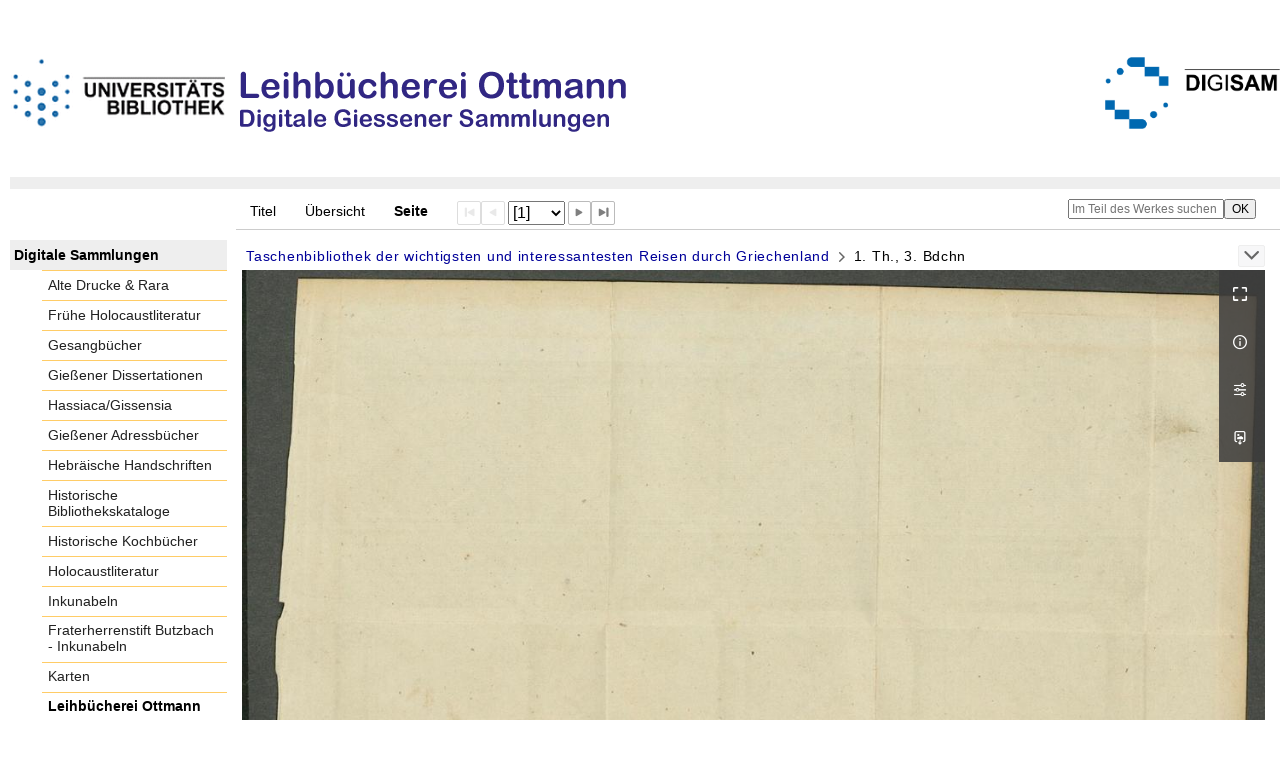

--- FILE ---
content_type: text/html;charset=utf-8
request_url: https://digisam.ub.uni-giessen.de/ubg-ihd-ott/content/pageview/4812491
body_size: 6305
content:
<!DOCTYPE html>
<html lang="de"><head><title>Leihb&#252;cherei Ottmann / 1. Th., 3. Bdchn [1]</title><meta name="twitter:image" content="http://digisam.ub.uni-giessen.de/ubg-ihd-ott/download/webcache/304/4812491"><meta name="twitter:title" content="Taschenbibliothek der wichtigsten und interessantesten Reisen durch Griechenland / hrsg. von Joachim Heinrich J&#228;ck. N&#252;rnberg : Haubenstricker [u.a.], 1828&#160;: 1. Th., 3. Bdchn(1828). N&#252;rnberg : Haubenstricker [u.a.], 1828"><meta property="og:site" content="Leihb&#252;cherei Ottmann"><meta property="og:url" content="http://digisam.ub.uni-giessen.de/ubg-ihd-ott/4812491"><meta property="og:type" content="page"><meta property="og:title" content=""><meta property="book:release_date" content="1828"><meta property="og:image" content="http://digisam.ub.uni-giessen.de/ubg-ihd-ott/download/webcache/304/4812491"><meta property="og:image:width" content="304"><meta property="og:image:height" content="383"><meta http-equiv="Content-Type" content="xml; charset=UTF-8"><meta name="viewport" content="width = device-width, initial-scale = 1"><meta name="description" content="Leihb&#252;cherei Ottmann"><meta lang="de" content=""><link rel="shortcut icon" href="/ubg-ihd-ott/domainimage/favicon.ico" type="image/x-icon"><link rel="alternate" type="application/rss+xml" title="Leihb&#252;cherei Ottmann" href="/ubg-ihd-ott/rss"><link type="text/css" href="/css/ubg-balancer_front3.ubg-ihd-ott_content.css?1223214143706255542" rel="stylesheet"><script src="/thirdparty/jquery-3.6.0.min.js">&#160;</script><script defer src="/static/scripts/main.js">&#160;</script><script defer src="/static/scripts/common.js">&#160;</script><script defer src="/static/scripts/fulltext.js">&#160;</script></head><body style="height:100%" class="bd-guest   bd-tableLayout  bd-r-ubg-ihd bd-m-hebis-ubg bd-ubg-ihd-ott bd-mandant bd-domain bd-content bd-portal bd-pages bd-portal-pageview bd-pages-pageview bd-content-pageview bd-content-pageview-4812491 bd-list-rows bd-fulltome"><span style="display:none" id="meta"><var id="tree">&#160;<var id="map-tiles" value="https://{a-b}.tile.openstreetmap.fr/hot/{z}/{x}/{y}.png" class=" places"> </var><var id="map-zoomAdjust" value="0" class=" places"> </var><var id="timeout" value="3600" class=" sessionsys"> </var><var id="name" value="ubg-ihd-ott" class=" domain"> </var><var id="relativeRootDomain" value="ubg-ihd" class=" domain"> </var><var id="pathinfo" value="/ubg-ihd-ott/content/pageview/4812491" class=" request"> </var><var id="fulldata" value="false" class=" domain"> </var><var id="search-linkDetailedsearchScope" value="domain" class=" templating"> </var><var id="class" value="content" class=" request"> </var><var id="classtype" value="portal" class=" request"> </var><var id="tab" value="pageview" class=" request"> </var><var id="id" value="4812491" class=" request"> </var><var id="leftColToggled" value="false" class=" session"> </var><var id="facetFilterToggled" value="false" class=" session"> </var><var id="topheight" value="229" class=" session"> </var><var id="bottomheight" value="105" class=" session"> </var><var id="bodywidth" value="1000" class=" session"> </var><var id="centercolwidth" value="1023" class=" session"> </var><var id="middlerowheight" value="720" class=" session"> </var><var id="numberOfThumbs" value="20" class=" session"> </var><var id="clientwidth" value="1000" class=" session"> </var><var id="fullScreen" value="false" class=" session"> </var><var id="staticWidth" value="false" class=" session"> </var><var id="rightcolwidth" value="0" class=" session"> </var><var id="leftcolwidth" value="227" class=" session"> </var><var id="zoomwidth" value="1000" class=" session"> </var><var id="mode" value="w" class=" session"> </var><var id="initialized" value="true" class=" session"> </var><var id="sizes" value="128,1200,2000,0,1000,304,1504,504,800" class=" webcache"> </var><var id="availableZoomLevels" value="304,504,800,1000,1504,2000" class=" webcache"> </var><var id="js-toggleMobileNavi" value="None" class=" templating"> </var><var id="fullscreen-fullzoomOnly" value="false" class=" templating"> </var><var id="css-mobileMin" value="992px" class=" templating"> </var><var id="tei-on" value="false" class=" templating"> </var><var id="search-alertIfEmpty" value="true" class=" templating"> </var><var id="search-quicksearchScope" value="domain" class=" templating"> </var><var id="search-toggleListMinStructs" value="3" class=" templating"> </var><var id="search-highlightingColor" value="00808066" class=" templating"> </var><var id="layout-wrapperMargins" value="body" class=" templating"> </var><var id="layout-useMiddleContentDIV" value="false" class=" templating"> </var><var id="layout-navPortAboveMiddleContentDIV" value="false" class=" templating"> </var><var id="navPort-align" value="top" class=" templating"> </var><var id="navPort-searchTheBookInit" value="closed" class=" templating"> </var><var id="navPath-pageviewStructureResize" value="js" class=" templating"> </var><var id="layout-useLayout" value="tableLayout" class=" templating"> </var><var id="listNavigation-keepToggleState" value="false" class=" templating"> </var><var id="fullscreen-mode" value="None" class=" templating"> </var><var id="groups" value="guest" class=" user"> </var><var id="pageview-autoResize" value="true" class="templating"> </var><var id="zoom-saveFilters" value="true" class="templating"> </var></var><var id="client" value="browser">&#160;</var><var id="guest" value="true">&#160;</var><var class="layout" id="colleft" value="pageview,">&#160;</var><var class="layout" id="colright" value="">&#160;</var></span><table cellpadding="0" cellspacing="0" id="cont"><tr id="rowTop"><td class="tdTop" id="tdTop"><a class="screenreaders" href="#leftParts">zum Hauptmen&#252;</a><header role="banner" class=""><div id="defaultTop" class="wiki wiki-top defaultTop wiki-defaultTop defaultTop "><p><br><br>
<table cellpadding="0" cellspacing="0" id="topContent">
  <tbody><tr>
    <td width="50px">
      <a href="http://www.uni-giessen.de/ub/de/"><img alt="Link zur Startseite der UB-Gie&#223;en" title="Link zur Startseite der UB-Gie&#223;en." src="/ubg-ihd-ott/domainimage/UB2100.gif" width="215px"></a>
    </td>
    <td>
      <img alt="Banner" title="Banner" src="/ubg-ihd-ott/domainimage/ottmann.png" align="left"></td>
    <td>
      <a href="/ubg-ihd/"><img alt="Banner" height="72px" title="Link zur Startseite der Digitalen Sammlungen" src="/ubg-ihd-ott/domainimage/DIGISAM_01-01.png" align="right"></a>
    </td>
  </tr>
</tbody></table></p></div><nav class="navPort   "><ul id="navPort" class="nav-inline navPort-pages navPort-content-pageview"><li class="viewCtrl  tab-titleinfo firstCtrl tab-content tab-pages-titleinfo" id="tab-content-titleinfo"><a href="/ubg-ihd-ott/content/titleinfo/4812490">Titel</a></li><li class="viewCtrl  tab-thumbview evenCtrl tab-content tab-pages-thumbview" id="tab-content-thumbview"><a href="/ubg-ihd-ott/content/thumbview/4812491">&#220;bersicht</a></li><li class="viewCtrl_sel  tab-pageview tab-pages-pageview" id="tab-content-pageview"><span>Seite</span></li><span class="controls naviControls"><div class="paginglink"><span class="vls-button start start_s inactive"><span> </span></span></div><div class="paginglink"><span class="vls-button back back_s inactive"><span> </span></span></div><span class="drop"><form class="gotopage" name="goToPage" method="post" action="/ubg-ihd-ott/content/pageview/0"><input type="hidden" name="tredir" value="true"><label class="screenreaders" for="goToPage">Gehe zu Seite</label><select id="goToPage" class="change offset" title="Gehe zu Seite" name="id"><option value="4812491" selected>[1] </option><option value="4812492">[2] </option><option value="4812493">[3] </option><option value="4812494">[4] </option><option value="4812495">[5] </option><option value="4812496">[6] </option><option value="4812497">[7] </option><option value="4812498">[8] </option><option value="4812499">[9] </option><option value="4812500">[10] </option><option value="4812501">[11] </option><option value="4812502">[12] </option><option value="4812503">[13] </option><option value="4812504">[14] </option><option value="4812505">[15] </option><option value="4812506">[16] </option><option value="4812507">[17] </option><option value="4812508">[18] </option><option value="4812509">[19] </option><option value="4812510">[20] </option><option value="4812511">[21] </option><option value="4812512">[22] </option><option value="4812513">[23] </option><option value="4812514">[24] </option><option value="4812515">[25] </option><option value="4812516">[26] </option><option value="4812517">[27] </option><option value="4812518">[28] </option><option value="4812519">[29] </option><option value="4812520">[30] </option><option value="4812521">[31] </option><option value="4812522">[32] </option><option value="4812523">[33] </option><option value="4812524">[34] </option><option value="4812525">[35] </option><option value="4812526">[36] </option><option value="4812527">[37] </option><option value="4812528">[38] </option><option value="4812529">[39] </option><option value="4812530">[40] </option><option value="4812531">[41] </option><option value="4812532">[42] </option><option value="4812533">[43] </option><option value="4812534">[44] </option><option value="4812535">[45] </option><option value="4812536">[46] </option><option value="4812537">[47] </option><option value="4812538">[48] </option><option value="4812539">[49] </option><option value="4812540">[50] </option><option value="4812541">[51] </option><option value="4812542">[52] </option><option value="4812543">[53] </option><option value="4812544">[54] </option><option value="4812545">[55] </option><option value="4812546">[56] </option><option value="4812547">[57] </option><option value="4812548">[58] </option><option value="4812549">[59] </option><option value="4812550">[60] </option><option value="4812551">[61] </option><option value="4812552">[62] </option><option value="4812553">[63] </option><option value="4812554">[64] </option><option value="4812555">[65] </option><option value="4812556">[66] </option><option value="4812557">[67] </option><option value="4812558">[68] </option><option value="4812559">[69] </option><option value="4812560">[70] </option><option value="4812561">[71] </option><option value="4812562">[72] </option><option value="4812563">[73] </option><option value="4812564">[74] </option><option value="4812565">[75] </option><option value="4812566">[76] </option><option value="4812567">[77] </option><option value="4812568">[78] </option><option value="4812569">[79] </option><option value="4812570">[80] </option><option value="4812571">[81] </option><option value="4812572">[82] </option><option value="4812573">[83] </option><option value="4812574">[84] </option><option value="4812575">[85] </option><option value="4812576">[86] </option><option value="4812577">[87] </option><option value="4812578">[88] </option><option value="4812579">[89] </option><option value="4812580">[90] </option><option value="4812581">[91] </option><option value="4812582">[92] </option><option value="4812583">[93] </option><option value="4812584">[94] </option><option value="4812585">[95] </option><option value="4812586">[96] </option><option value="4812587">[97] </option><option value="4812588">[98] </option><option value="4812589">[99] </option><option value="4812590">[100] </option><option value="4812591">[101] </option><option value="4812592">[102] </option><option value="4812593">[103] </option><option value="4812594">[104] </option><option value="4812595">[105] </option><option value="4812596">[106] </option><option value="4812597">[107] </option><option value="4812598">[108] </option><option value="4812599">[109] </option><option value="4812600">[110] </option><option value="4812601">[111] </option><option value="4812602">[112] </option><option value="4812603">[113] </option><option value="4812604">[114] </option><option value="4812605">[115] </option><option value="4812606">[116] </option><option value="4812607">[117] </option><option value="4812608">[118] </option><option value="4812609">[119] </option><option value="4812610">[120] </option><option value="4812611">[121] </option><option value="4812612">[122] </option><option value="4812613">[123] </option><option value="4812614">[124] </option><option value="4812615">[125] </option><option value="4812616">[126] </option><option value="4812617">[127] </option><option value="4812618">[128] </option><option value="4812619">[129] </option><option value="4812620">[130] </option><option value="4812621">[131] </option><option value="4812622">[132] </option><option value="4812623">[133] </option><option value="4812624">[134] </option><option value="4812625">[135] </option></select></form></span><div class="paginglink"><a class="vls-button forw" href="/ubg-ihd-ott/content/pageview/4812492" rel="nofollow" title="N&#228;chste Seite"><span> </span></a></div><div class="paginglink"><a class="vls-button end" href="/ubg-ihd-ott/content/pageview/4812625" rel="nofollow" title="Letzte Seite"><span> </span></a></div></span><span style="font-size:0px">&#160;</span></ul><div id="searchTheBook" class="searchTheBook searchTheBook-pages searchTheBook-pageview ly-"><form method="get" class="searchform" action="/ubg-ihd-ott/content/search/4812491" id="inbookSearch"><div class="input-wrapper "><label class="screenreaders" for="inputSearchTheBook">Im Teil des Werkes suchen</label><input type="text" name="query" id="inputSearchTheBook" placeholder="Im Teil des Werkes suchen" value=""></div><input type="submit" class="" id="submitSearchTheBook" style="" value="OK"></form></div></nav></header></td></tr><tr class="rowMiddle" id="rowMiddle"><td><table height="100%" cellpadding="0" cellspacing="0" id="middleContent"><tr><td id="colleft" class="colleft" style="height:100%"><a class="screenreaders" name="leftParts">&#160;</a><div id="leftContent"><nav role="navigation"><section><div class="menusection domainBox"><h4 class="menuheader" id="menuheaderDomainbox"><div>Digitale Sammlungen</div></h4><div class="menubox menubox menuboxDomainbox menuboxDomainbox-flat "><ul class="vl-nav nav"><li><a class="ubg-ihd-child ubg-ihd-adr " href="/ubg-ihd-adr">Alte Drucke &amp; Rara</a></li><li><a class="ubg-ihd-child ubg-ihd-fhl " href="/ubg-ihd-fhl">Fr&#252;he Holocaustliteratur</a></li><li><a class="ubg-ihd-child ubg-ihd-gb " href="/ubg-ihd-gb">Gesangb&#252;cher</a></li><li><a class="ubg-ihd-child ubg-ihd-gidiss " href="/ubg-ihd-gidiss">Gie&#223;ener Dissertationen</a></li><li><a class="ubg-ihd-child ubg-ihd-szgh " href="/ubg-ihd-szgh">Hassiaca/Gissensia</a></li><li><a class="ubg-ihd-szgh-child ubg-ihd-szgh-adr " href="/ubg-ihd-szgh-adr">Gie&#223;ener Adressb&#252;cher</a></li><li><a class="ubg-ihd-child ubg-ihd-hheb " href="/ubg-ihd-hheb">Hebr&#228;ische Handschriften</a></li><li><a class="ubg-ihd-child ubg-ihd-hb " href="/ubg-ihd-hb">Historische Bibliothekskataloge</a></li><li><a class="ubg-ihd-child ubg-ihd-hk " href="/ubg-ihd-hk">Historische Kochb&#252;cher</a></li><li><a class="ubg-ihd-child ubg-ihd-hl " href="/ubg-ihd-hl">Holocaustliteratur</a></li><li><a class="ubg-ihd-child ubg-ihd-i " href="/ubg-ihd-i">Inkunabeln</a></li><li><a class="ubg-ihd-i-child ubg-ihd-fbi " href="/ubg-ihd-fbi">Fraterherrenstift Butzbach - Inkunabeln</a></li><li><a class="ubg-ihd-child ubg-ihd-k " href="/ubg-ihd-k">Karten</a></li><li><a class="ubg-ihd-child ubg-ihd-ott sel " href="/ubg-ihd-ott">Leihb&#252;cherei Ottmann</a></li><li><a class="ubg-ihd-child ubg-ihd-hm " href="/ubg-ihd-hm">Mittelalterliche Handschriften</a></li><li><a class="ubg-ihd-hm-child ubg-ihd-fb " href="/ubg-ihd-fb">Fraterherrenstift Butzbach</a></li><li><a class="ubg-ihd-child ubg-ihd-nl " href="/ubg-ihd-nl">Nachl&#228;sse</a></li><li><a class="ubg-ihd-nl-child ubg-ihd-nl-liebig " href="/ubg-ihd-nl-liebig">Briefe von und an Justus Liebig</a></li><li><a class="ubg-ihd-nl-child ubg-ihd-nl-baer-k " href="/ubg-ihd-nl-baer-k">Nachlass Baer, Karl Ernst</a></li><li><a class="ubg-ihd-nl-child ubg-ihd-nl-diefen " href="/ubg-ihd-nl-diefen">Nachlass Diefenbach, Lorenz </a></li><li><a class="ubg-ihd-nl-child ubg-ihd-nl-hepding-h " href="/ubg-ihd-nl-hepding-h">Nachlass Hepding, Hugo</a></li><li><a class="ubg-ihd-nl-child ubg-ihd-nl-herzog-r " href="/ubg-ihd-nl-herzog-r">Nachlass Herzog, Rudolf</a></li><li><a class="ubg-ihd-nl-child ubg-ihd-nl-pasch-m " href="/ubg-ihd-nl-pasch-m">Nachlass Pasch, Moritz</a></li><li><a class="ubg-ihd-child ubg-ihd-hn " href="/ubg-ihd-hn">Neuzeitliche Handschriften</a></li><li><a class="ubg-ihd-child ubg-ihd-ho " href="/ubg-ihd-ho">Orientalische Handschriften</a></li><li><a class="ubg-ihd-child ugb-ihd-pi " href="/ugb-ihd-pi">Postinkunabeln</a></li><li><a class="ubg-ihd-child ubg-ihd-rethorn " href="/ubg-ihd-rethorn">Sammlung Code civil</a></li><li><a class="ubg-ihd-child ubg-ihd-sob " href="/ubg-ihd-sob">Sammlung Otto Behaghel</a></li><li><a class="ubg-ihd-child ubg-ihd-thaer " href="/ubg-ihd-thaer">Sammlung Thaer</a></li><li><a class="ubg-ihd-child ubg-ihd-s " href="/ubg-ihd-s">Schulprogramme</a></li><li><a class="ubg-ihd-child ubg-ihd-sbps " href="/ubg-ihd-sbps">Skizzenb&#252;cher Paul Stein</a></li><li><a class="ubg-ihd-child ubg-ihd-u " href="/ubg-ihd-u">Urkunden</a></li><li><a class="ubg-ihd-child ubg-ihd-zuz " href="/ubg-ihd-zuz">Zeitungen u. Zeitschriften</a></li><li><a class="ubg-ihd-zuz-child ubg-ihd-zuz-ga " href="/ubg-ihd-zuz-ga">Gie&#223;ener Anzeiger</a></li></ul></div></div></section><section><div id="firstClassificationLevel" class="menusection"><h4 class="menuheader" id=""><div>Inhalt</div></h4><div class="menubox menubox"><ul class="vl-nav nav"><li><a class="submenu first " href="/ubg-ihd-ott/nav/classification/3327119"><span>Monographien - Leihb&#252;cherei Ottmann</span><span class="metaDataCount"><span> (</span>0<span class="screenreaders"> Titel</span><span>)</span></span></a></li><li><a class="submenu last " href="/ubg-ihd-ott/nav/classification/3327121"><span>Zeitschriften</span><span class="metaDataCount"><span> (</span>19<span class="screenreaders"> Titel</span><span>)</span></span></a></li></ul></div></div></section><section><div class="menusection menusection-selectIndex"><h4 class="menuheader" id="menuboxSelectIndexHeader"><div>Listen</div></h4><div class="menubox menubox" id="menuboxSelectIndexBox"><ul class="vl-nav nav"><li><a class="index-title " href="/ubg-ihd-ott/nav/index/title">Titel</a></li><li><a class="index-name " href="/ubg-ihd-ott/name/list">Personenindex</a></li><li><a class="index-place " href="/ubg-ihd-ott/place/list">Orte</a></li><li><a class="index-printer-publisher " href="/ubg-ihd-ott/nav/index/printer-publisher">Verlag</a></li><li><a class="index-date last" href="/ubg-ihd-ott/nav/index/date">Jahr</a></li></ul></div></div></section></nav></div></td><td id="colmain" class="colmain" valign="top" style="height:100%"><main role="main"><img alt="" style="position:absolute;left:-9999px" id="cInfo" width="0" height="0"><nav role="navigation" content="content-navpath" class="structure-layer"><div id="navPath" class="structure-layer-navPath "><div class="path"><a class="item multivolumework" href="/ubg-ihd-ott/content/pageview/4812491">Taschenbibliothek der wichtigsten und interessantesten Reisen durch Griechenland</a> <span class="npNext npItem"> </span><span class="item">1. Th., 3. Bdchn</span> </div><div class="vls-open-Layer " id="open-pageviewStructure-tree" title="Inhaltliche Struktur"><div class="ar hidden">&#160;</div></div></div></nav><nav role="navigation" content="content-structure" class="structure-layer"><div class="pageviewStructure-tree structlist-elem"><ul id="pvs" class="struct-list structure  "><li class="title fulltome"><div class="transparency  list">&#160;</div><a class="scap" name="4811196" href="/ubg-ihd-ott/content/titleinfo/4811196" title="Teil eines Werkes"><span class="caption">1. Th., 1. Bdchn</span></a></li><li class="title fulltome"><div class="transparency  list">&#160;</div><a class="scap" name="4811456" href="/ubg-ihd-ott/content/titleinfo/4811456" title="Teil eines Werkes"><span class="caption">1. Th., 2. Bdchn</span></a></li><li class="title fulltome selected "><div class="transparency  selected list">&#160;</div><a class="scap selected" name="4812490" href="/ubg-ihd-ott/content/titleinfo/4812490" title="Teil eines Werkes"><span class="paginationcaption">&#160;</span><span class="caption">1. Th., 3. Bdchn</span></a></li><li class="title fulltome"><div class="transparency  list">&#160;</div><a class="scap" name="4812628" href="/ubg-ihd-ott/content/titleinfo/4812628" title="Teil eines Werkes"><span class="caption">2. Th., 1. Bdchn</span></a></li><li class="title fulltome"><div class="transparency  list">&#160;</div><a class="scap" name="4813658" href="/ubg-ihd-ott/content/titleinfo/4813658" title="Teil eines Werkes"><span class="caption">2. Th., 2. Bdchn</span></a></li><li class="title fulltome"><div class="transparency  list">&#160;</div><a class="scap" name="4814328" href="/ubg-ihd-ott/content/titleinfo/4814328" title="Teil eines Werkes"><span class="caption">2. Th., 3. Bdchn</span></a></li></ul></div></nav><var id="nextImageTab" value="pageview"> </var><var id="prevImageTab" value="pageview"> </var><div class="pageLoader">&#160;Wird geladen ...</div><div id="imageGrid"><div class="pt-img"><div class="relative-holder"><div class="vl-pageview-controls"><div class="contents"><div class="vl-pbuttons"><a title="Vollbild" class="vl-btn fullzoom icon-fullscreen-open">&#160;</a><a class="vl-btn toggle mdContextinfo info" title="Titel">&#160;</a><a class="vl-btn toggle zoom__filterSliders icon-sliders" title="Bildbearbeitung">&#160;</a><a download="4812491.jpg" title="Bild herunterladen" class="vl-btn toggle vl-webcachesizes icon-download-img">&#160;</a></div><div id="mdContextinfo" class="totoggle"><div class="header vl-btn-height"><div>Teil eines Werkes&#160; </div></div><div class="row title"><span class="partInfo">1. Th., 3. Bdchn (1828)</span></div><div class="row origin"><div class="key"><span>Entstehung</span></div><div><a id="bib.originPlace" class="" href="/ubg-ihd-ott/search?operation=searchRetrieve&amp;query=bib.originPlace%3D%22N%C3%BCrnberg%22%20and%20vl.domain%3Dubg-ihd-ott%20sortBy%20dc.title%2Fasc" title="Suche nach: Ort = N&#252;rnberg">N&#252;rnberg</a><span>&#160;</span><a id="dc.date" class="" href="/ubg-ihd-ott/search?operation=searchRetrieve&amp;query=dc.date%3D%221828%22%20and%20vl.domain%3Dubg-ihd-ott%20sortBy%20dc.title%2Fasc" title="Suche nach: Jahr = 1828">1828</a></div></div></div><div id="zoom__filterSliders" class="totoggle"><div id="zoom__filterSlidersContent"><a title="Rechtsdrehung 90&#176;" href="/image/setFlipRotate?op=rotate_right&amp;id=4812491" class="vls-button icon-cw"><span class="screenreaders">Rechtsdrehung 90&#176;</span></a><a title="Linksdrehung 90&#176;" href="/image/setFlipRotate?op=rotate_left&amp;id=4812491" class="vls-button icon-ccw"><span class="screenreaders">Linksdrehung 90&#176;</span></a><div><i class="vls-button icon-sun" title="Helligkeit">&#160;</i><input id="brightness" type="range" min="0" max="200" value="100" unit="%"><span id="brightnessAmount">&#160;</span></div><div><i class="vls-button icon-adjust" title="Kontrast">&#160;</i><input id="contrast" type="range" min="0" max="200" value="100" unit="%"><span id="contrastAmount">&#160;</span></div><div><i class="vls-button icon-switch" title="Invertierung">&#160;</i><input id="invert" type="range" min="0" max="100" value="0" unit="%"><span id="invertAmount">&#160;</span></div><div><i class="vls-button icon-moon" title="Graustufen">&#160;</i><input id="grayscale" type="range" min="0" max="100" value="0" unit="%"><span id="grayscaleAmount">&#160;</span></div><div><i class="vls-button icon-video-alt" title="Sepia">&#160;</i><input id="sepia" type="range" min="0" max="100" value="0" unit="%"><span id="sepiaAmount">&#160;</span></div><i id="zoom__filterReset" title="zur&#252;cksetzen" class="vls-button icon-cw-arrows">&#160;</i></div></div><div id="vl-webcachesizes" class="totoggle"><div class="header vl-btn-height">Einzelbild herunterladen</div><div style="display:flex"><div class="key"><span>verf&#252;gbare Breiten</span></div><div><div style="padding-bottom:.5em"><a download="4812491-klein" title="Bild herunterladen" class="" href="/ubg-ihd-ott/download/webcache/504/4812491">JPEG klein</a></div><div style="padding-bottom:.5em"><a download="4812491-gro&#223;" title="Bild herunterladen" class="" href="/ubg-ihd-ott/download/webcache/1000/4812491">JPEG gro&#223;</a></div><div style="padding-bottom:.5em"><a download="4812491-gr&#246;&#223;er" title="Bild herunterladen" class="" href="/ubg-ihd-ott/download/webcache/2000/4812491">JPEG gr&#246;&#223;er</a></div></div></div></div></div></div><a class="singlePageImageLink prevnext" id="nextPageLink" style="width:60%" href="/ubg-ihd-ott/content/pageview/4812492" alt="N&#228;chste Seite"><i class="fa-icon markLink" id="nextPageMark"><span>&#160;</span></i></a><img alt="Seite" loading="lazy" class="singlePageImage" width="100%"><var id="vl-imgdims" style="display:none" vlid="4812491" width="2463" height="3100" rotate="nop"> </var></div></div></div><var id="publicationID" value="4812490" class="zoomfullScreen"> </var><var id="mdlistCols" value="false"> </var><var id="isFullzoom" value="false" class="zoomfullScreen"> </var><var id="employsPageview" value="true" class="pagetabs"> </var><var id="webcacheSizes" value="128,304,504,800,1000,1200,1504,2000"> </var><var id="navLastSearchUrl" value=""> </var></main></td></tr></table></td></tr><tr id="rowBottom"><td class="footer" id="footer"><footer role="contentinfo" class=""><div id="custom-footer" class="wiki wiki-bottom custom-footer wiki-custom-footer customFooter "><div class="align-right">
<p><a href="https://digisam.ub.uni-giessen.de/ubg-ihd/doc/page/imprint">Impressum</a> | &#169; 2026  Universit&#228;tsbibliothek Gie&#223;en</p>
</div></div><div class="footerContent" id="footerContent"><span class="f-links-vls"><a id="footerLinkVLS" target="_blank" href="http://www.semantics.de/produkte/visual_library/">Visual Library Server 2026</a></span></div></footer></td></tr></table></body></html>